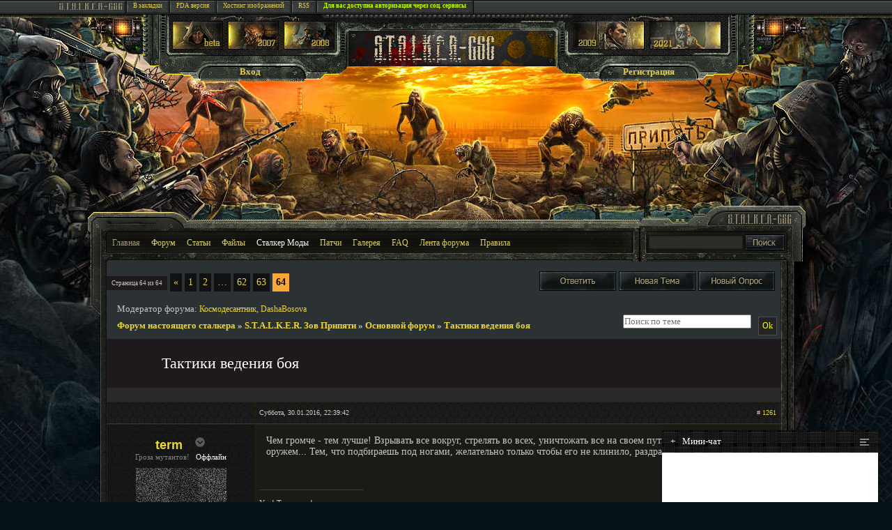

--- FILE ---
content_type: text/html; charset=UTF-8
request_url: http://stalker-gsc.ru/forum/61-2490-64
body_size: 11653
content:
<!DOCTYPE html PUBLIC "-//W3C//DTD XHTML 1.0 Strict//EN"
"http://www.w3.org/TR/xhtml1/DTD/xhtml1-strict.dtd">
<html xmlns="http://www.w3.org/1999/xhtml" lang="ru" xml:lang="ru">
 <head>
<meta name="viewport" content="width=device-width, user-scalable=no, initial-scale=1.0, maximum-scale=1.0, minimum-scale=1.0">
<!-- Global site tag (gtag.js) - Google Analytics -->
<script async src="https://www.googletagmanager.com/gtag/js?id=UA-135765385-1"></script>
<script>
  window.dataLayer = window.dataLayer || [];
  function gtag(){dataLayer.push(arguments);}
  gtag('js', new Date());

  gtag('config', 'UA-135765385-1');
</script>

 <meta http-equiv="content-type" content="text/html; charset="utf-8" />
 <meta name="verify-v1" content="+DNqNCQ0bxdmipptPEm7S4hXp2QX73fMvait/WEajwA=" />

 
 
 <META name="description" content="Тактики ведения боя - Страница 64 - Форум настоящего сталкера. Форум сталкеров. Глобальное сталкерское комьюнити" />
 <META name="keywords" content="Тактики ведения боя - Страница 64 - Форум настоящего сталкера, stalker, stalker 2, сталкер, Сталкер 2" />
 <script type="text/javascript" src="http://stalker-gsc.ru/js/popover.js"></script>
 <script type="text/javascript" src="http://stalker-gsc.ru/js/slider.js"></script>
<script src="http://stalker-gsc.ru/js/jquery.lockfixed.js"></script>
 </script> 
 
<link type="text/css" rel="stylesheet" href="/_st/my.css?v30" />
<link type="text/css" rel="stylesheet" href="http://stalker-gsc.ru/css/chat.css" />


<!--8FBD39199516FBDD4EB32631A8673982-->

 
 <!--[if lte IE 6]><script src="/PopIn.js"
 type="text/javascript"></script><![endif]-->
 <!--[if lte IE 7]><link rel="stylesheet" href="css/style-ie7.css" type="text/css" media="screen" /><![endif]-->
 
 <!--[if lte IE 6]>
 <script type="text/javascript" src="script/ie6fix.js"></script>
 <script type="text/javascript"> 
 DD_belatedPNG.fix('.iepng'); 
 </script>
 <![endif]-->

<!--[if lte IE 6]>
 <style type="text/css">
 /*<![CDATA[*/ 
html {overflow-x:auto; overflow-y:hidden;}
 /*]]>*/
 </style>
<![endif]-->
 

 



 

<title>Тактики ведения боя - Страница 64 - Форум настоящего сталкера</title>




<meta http-equiv="Cache-Control" content="no-cache" /> 
<script type='text/javascript' src='http://stalker-gsc.ru/js/ajaxnew.js'></script>



	<link rel="stylesheet" href="/.s/src/base.min.css?v=221108" />
	<link rel="stylesheet" href="/.s/src/layer6.min.css?v=221108" />

	<script src="/.s/src/jquery-1.12.4.min.js"></script>
	
	<script src="/.s/src/uwnd.min.js?v=221108"></script>
	<link rel="stylesheet" href="/.s/src/ulightbox/ulightbox.min.css" />
	<link rel="stylesheet" href="/.s/src/social3.css" />
	<script src="/.s/src/ulightbox/ulightbox.min.js"></script>
	<script async defer src="https://www.google.com/recaptcha/api.js?onload=reCallback&render=explicit&hl=ru"></script>
	<script>
/* --- UCOZ-JS-DATA --- */
window.uCoz = {"uLightboxType":1,"country":"US","sign":{"5255":"Помощник","7254":"Изменить размер","5458":"Следующий","7253":"Начать слайд-шоу","7287":"Перейти на страницу с фотографией.","7251":"Запрошенный контент не может быть загружен. Пожалуйста, попробуйте позже.","3125":"Закрыть","7252":"Предыдущий"},"mod":"fr","module":"forum","layerType":6,"ssid":"513444070575074556236","site":{"host":"stalker-gsc.ucoz.ru","domain":"stalker-gsc.ru","id":"0stalker-gsc"},"language":"ru"};
/* --- UCOZ-JS-CODE --- */

	function Insert(qmid, user, text ) {
		user = user.replace(/\[/g, '\\[').replace(/\]/g, '\\]');
		if ( !!text ) {
			qmid = qmid.replace(/[^0-9]/g, "");
			paste("[quote="+user+";"+qmid+"]"+text+"[/quote]\n", 0);
		} else {
			_uWnd.alert('Выделите текст для цитирования', '', {w:230, h:80, tm:3000});
		}
	}

	function paste(text, flag ) {
		if ( document.selection && flag ) {
			document.addform.message.focus();
			document.addform.document.selection.createRange().text = text;
		} else {
			document.addform.message.value += text;
		}
	}

	function get_selection( ) {
		if ( window.getSelection ) {
			selection = window.getSelection().toString();
		} else if ( document.getSelection ) {
			selection = document.getSelection();
		} else {
			selection = document.selection.createRange().text;
		}
	}

	function pdel(id, n ) {
		if ( confirm('Вы подтверждаете удаление?') ) {
			(window.pDelBut = document.getElementById('dbo' + id))
				&& (pDelBut.width = pDelBut.height = 13) && (pDelBut.src = '/.s/img/ma/m/i2.gif');
			_uPostForm('', {url:'/forum/61-2490-' + id + '-8-0-513444070575074556236', 't_pid': n});
		}
	}
function loginPopupForm(params = {}) { new _uWnd('LF', ' ', -250, -100, { closeonesc:1, resize:1 }, { url:'/index/40' + (params.urlParams ? '?'+params.urlParams : '') }) }
function reCallback() {
		$('.g-recaptcha').each(function(index, element) {
			element.setAttribute('rcid', index);
			
		if ($(element).is(':empty') && grecaptcha.render) {
			grecaptcha.render(element, {
				sitekey:element.getAttribute('data-sitekey'),
				theme:element.getAttribute('data-theme'),
				size:element.getAttribute('data-size')
			});
		}
	
		});
	}
	function reReset(reset) {
		reset && grecaptcha.reset(reset.previousElementSibling.getAttribute('rcid'));
		if (!reset) for (rel in ___grecaptcha_cfg.clients) grecaptcha.reset(rel);
	}
/* --- UCOZ-JS-END --- */
</script>

	<style>.UhideBlock{display:none; }</style>
	<script type="text/javascript">new Image().src = "//counter.yadro.ru/hit;noadsru?r"+escape(document.referrer)+(screen&&";s"+screen.width+"*"+screen.height+"*"+(screen.colorDepth||screen.pixelDepth))+";u"+escape(document.URL)+";"+Date.now();</script>
</head>
 <body>


 
 
 
 
<!-- ********** UPPER-BLOCK ********** -->
 
 <div id="upper-block">
 <div class="inner-block">
 <div class="top-line">
 <div class="free-block">
 <img src="http://stalker-gsc.ru/img/stalker_icon1.png" alt="STALKER-GSC" />
 </div><!-- end free-block -->
 
 <div class="top-line-menu">
 <ul>
 <li><a rel="sidebar" onclick="window.external.AddFavorite(location.href,'Stalker-gsc.ru - патчи, моды'); return false;" 
 href="http://stalker-gsc.ru/" title="Добавить в закладки" rel="nofollow">В закладки</a></li><!-- для активной страницы можно добавить в <li> класс .active --> 
 
 <li><a href="http://stalker-gsc.ru/pda" title="PDA версия" rel="nofollow">PDA версия</a></li>
 <li><a href="http://images.stalker-gsc.ru/" rel="nofollow" target="_blank">Хостинг изображений</a></li>
 <li><a href="http://stalker-gsc.ru/news/rss/" title="RSS - лента новостей" rel="nofollow">RSS</a></li> 
<li><a href="http://stalker-gsc.ru/index/3-0-0" rel="nofollow"><span class="topspan1">Для вас доступна авторизация через соц. сервисы</span></a></li>
 
 
 
 
 
 

 </ul>
 </div><!-- end top-line-menu -->
 </div><!-- end top-line -->
 
 <div class="upper-navigation">
 
 <div class="column-left">
 <div class="flashlight"></div>
 
 <div class="content-block">
 <a href="http://stalker-gsc.ru/load/bildy_stalker_skachat_bildy_stalker/6" title="S.T.A.L.K.E.R.: Oblivion Lost (Билды сталкера)"><img src="http://stalker-gsc.ru/img/upper_pict1.png" alt="" /></a>
 <a href="http://stalker-gsc.ru/index/stalker_shadow_of_chernobyl_stalker_ten_chernobylya/0-102" title="Тени Чернобыля"><img src="http://stalker-gsc.ru/img/upper_pict2.png" alt="" /></a>
 <a href="http://stalker-gsc.ru/index/stalker_chistoe_nebo_stalker_clear_sky/0-100" title="Чистое Небо"><img src="http://stalker-gsc.ru/img/upper_pict3.png" alt="" /></a>
 </div><!-- end inner-block -->
 
 <div class="button-block">
 <a href="javascript:;" rel="nofollow" onclick="loginPopupForm(); return false;" rel="nofollow">Вход</a>
 </div><!-- end button-block -->
 </div><!-- end column-left -->
 
 
 <div class="column-center">
 <div class="content-block">
 <img src="http://stalker-gsc.ru/img/logo.png" alt="STALKER-GSC" />
 </div></p> 
<!-- end content-block-forum -->
 </div><!-- end column-center -->
 
 
 <div class="column-right">
 <div class="flashlight"></div>
 
 <div class="content-block">
 <a href="http://stalker-gsc.ru/index/stalker_zov_pripyati_stalker_call_of_pripyat/0-121" title="Зов Припяти"><img src="http://stalker-gsc.ru/img/upper_pict4.png" alt="" /></a>
 <a href="http://stalker-gsc.ru/news/stalker_2/1-0-5" title="Новости Сталкер 2"><img src="http://stalker-gsc.ru/img/upper_pict5.png" alt="" /></a>
 </div><!-- end inner-block -->
 
 <div class="button-block">
 <span id="ajaxreg"></span>
 </div><!-- end button-block -->
 </div><!-- end column-right -->
 </div><!-- end upper-navigation -->
 </div><!-- end inner-block -->
 </div>
 <!-- end upper-block --> 
 
 
 <!-- ********** WRAPPER ********** --> 
 
 <div id="wrapper">
 
 <div class="inner-block">
 
 <!-- ********** WRAPPER-HEADER ********** -->
 
 <div class="wrapper-header">
 <div class="wrapper-header-nav">
 <ul>
 <li class="grey-link"><a href="/">Главная</a></li> <!-- .active - для активной страницы, если нужно --> 
 <li><a href="http://stalker-gsc.ru/forum/">Форум</a></li>
 <li><a href="http://stalker-gsc.ru/publ/">Статьи</a></li>
 <li><a href="http://stalker-gsc.ru/load/">Файлы</a></li>
 <li class="yellow-link"><a href="http://stalker-gsc.ru/index/stalker-mody-skachat-vse-mody-na-stalker-ja-disk-torrent/0-86">Сталкер Моды</a></li>
 <li><a href="http://stalker-gsc.ru/index/0-123">Патчи</a></li>
 <li><a href="http://stalker-gsc.ru/photo/">Галерея</a></li>
 <li><a href="http://stalker-gsc.ru/faq/">FAQ</a></li>
 <li><a href="http://stalker-gsc.ru/forum/0-0-1-34">Лента форума</a></li>
 <li><a href="http://stalker-gsc.ru/forum/0-0-0-36">Правила</a></li>

 <!-- тут уж никак без классов -->
 


 </ul>
 </div><!-- end wrapper-header-left -->
 
 <div class="wrapper-header-search">
 <div class="free-block">
 
<form onsubmit="this.sfSbm.disabled=true" method="get" style="margin:0" action="/search/">
<div align="left" class="schQuery"><input type="text" name="q" maxlength="75" size="23" class="queryField" />
 </div>

 </div>
 <button></form></button>
 </div><!-- end wrapper-header-right -->
 </div>
 <!-- end wrapper-header -->
 
 
 <!-- ********** CONTENT ********** -->
 
 <div id="content-forum">
 <div class="content-outter">
 <div class="content-left"><!-- два дива - для отображения засечек сверху и снизу -->
 
 <!-- content-block-forum -->

 <!-- end content-block-forum -->
 <div class="content-block-forum"><div class="ins">
<!-- Форум - шапка -->

<!-- Stalker.Menu.Top -->



		

		<table class="ThrTopButtonsTbl" border="0" width="100%" cellspacing="0" cellpadding="0">
			<tr class="ThrTopButtonsRow1">
				<td width="50%" class="ThrTopButtonsCl11">
	<ul class="switches switchesTbl forum-pages">
		<li class="pagesInfo">Страница <span class="curPage">64</span> из <span class="numPages">64</span></li>
		<li class="switch switch-back"><a class="switchBack" href="/forum/61-2490-63" title="Предыдущая"><span>&laquo;</span></a></li> <li class="switch"><a class="switchDigit" href="/forum/61-2490-1">1</a></li>
	<li class="switch"><a class="switchDigit" href="/forum/61-2490-2">2</a></li>
	<li class="switch"><span>&hellip;</span></li>
	<li class="switch"><a class="switchDigit" href="/forum/61-2490-62">62</a></li>
	<li class="switch"><a class="switchDigit" href="/forum/61-2490-63">63</a></li>
	<li class="switchActive">64</li> 
	</ul></td>
				<td align="right" class="frmBtns ThrTopButtonsCl12"><div id="frmButns83"><a href="javascript:;" rel="nofollow" onclick="_uWnd.alert('Необходима авторизация для данного действия. Войдите или зарегистрируйтесь.','',{w:230,h:80,tm:3000});return false;"><img alt="" style="margin:0;padding:0;border:0;" title="Ответить" src="/knopki/t_reply.gif" /></a> <a href="javascript:;" rel="nofollow" onclick="_uWnd.alert('Необходима авторизация для данного действия. Войдите или зарегистрируйтесь.','',{w:230,h:80,tm:3000});return false;"><img alt="" style="margin:0;padding:0;border:0;" title="Новая тема" src="/knopki/t_new.gif" /></a> <a href="javascript:;" rel="nofollow" onclick="_uWnd.alert('Необходима авторизация для данного действия. Войдите или зарегистрируйтесь.','',{w:230,h:80,tm:3000});return false;"><img alt="" style="margin:0;padding:0;border:0;" title="Новый опрос" src="/knopki/t_poll.gif" /></a></div></td></tr>
			<tr class="ThrTopButtonsRow2">
	<td class="forumModerBlock ThrTopButtonsCl21"><span class="moders-wrapper">Модератор форума: <a href="/index/8-0-%D0%9A%D0%BE%D1%81%D0%BC%D0%BE%D0%B4%D0%B5%D1%81%D0%B0%D0%BD%D1%82%D0%BD%D0%B8%D0%BA" class="forumModer">Космодесантник</a>, <a href="/index/8-0-DashaBosova" class="forumModer">DashaBosova</a></span></td>
	<td class="ThrTopButtonsCl22">&nbsp;</td></tr>
		</table>
		
	<table class="ThrForumBarTbl" border="0" width="100%" cellspacing="0" cellpadding="0">
		<tr class="ThrForumBarRow1">
			<td class="forumNamesBar ThrForumBarCl11 breadcrumbs" style="padding-top:3px;padding-bottom:5px;">
				<a class="forumBar breadcrumb-item" href="/forum/">Форум настоящего сталкера</a>  <span class="breadcrumb-sep">&raquo;</span> <a class="forumBar breadcrumb-item" href="/forum/59">S.T.A.L.K.E.R. Зов Припяти</a> <span class="breadcrumb-sep">&raquo;</span> <a class="forumBar breadcrumb-item" href="/forum/61">Основной форум</a> <span class="breadcrumb-sep">&raquo;</span> <a class="forumBarA" href="/forum/61-2490-1">Тактики ведения боя</a></td><td class="ThrForumBarCl12" >
	
	<script>
	function check_search(form ) {
		if ( form.s.value.length < 3 ) {
			_uWnd.alert('Вы ввели слишком короткий поисковой запрос.', '', { w:230, h:80, tm:3000 })
			return false
		}
		return true
	}
	</script>
	<form id="thread_search_form" onsubmit="return check_search(this)" action="/forum/61-2490" method="GET">
		<input class="fastNav" type="submit" value="Ok" id="thread_search_button"><input type="text" name="s" value="" placeholder="Поиск по теме" id="thread_search_field"/>
	</form>
			</td></tr>
	</table>
		
		<div class="gDivLeft">
	<div class="gDivRight">
		<table class="gTable threadpage-posts-table" border="0" width="100%" cellspacing="1" cellpadding="0">
		<tr>
			<td class="gTableTop">
				<div style="float:right" class="gTopCornerRight"></div>
				<span class="forum-title">Тактики ведения боя</span>
				</td></tr><tr><td class="postSeparator"><div style="margin-bottom: 20px">
				<span style="display:none;" class="fpaping"></span>
			</div></td></tr><tr id="post1140836"><td class="postRest1"><table border="0" width="100%" cellspacing="1" cellpadding="2" class="postTable" >
<tr><td width="22%" class="postTdTop" align="center"></td>
<td class="postTdTop"><div style="float:right"># <a rel="nofollow" name="1140836" class="postNumberLink" href="javascript:;" onclick="prompt('Прямая ссылка к сообщению', 'http://stalker-gsc.ru/forum/61-2490-1140836-16-1454182782'); return false;">1261</a> 
</div>Суббота, 30.01.2016, 22:39:42</td></tr>
<tr><td class="postTdInfo" valign="top" align="center">
<div align="center">
<div style="margin:10px;">
<div class="uname1">
 
 <a class="postUser" href="javascript://" onClick="emoticon('[b]term[/b],');return false;">term</a> 
 
 
 
<span class="postn"><img src="http://stalker-gsc.ru/img/profilearrow.png" width="20" height="20" class="menu_class" />
<ul class="the_menu">
<li><a href="/index/8-7264">Просмотр профиля</a></li>
<li><a href="">Личное сообщение</a></li>
<li><a href="/cdn-cgi/l/email-protection#76151e1f10474f4f45361b171f1a580403">Написать письмо</a></li>
 
 
 
 </ul></span>
</div>

 <span style="color:grey">Гроза мутантов!</span> &nbsp;&nbsp;<span style="font-size10px;"><span class="statusOffline">Оффлайн</span></span>
 </div>

 
<img title="нет аватара" border="0" src="http://stalker-gsc.ru/newdesign/noavatrs.gif" class="reflect">
</div><br>
<img alt="" style="margin:0;padding:0;border:0;" name="groupIcon" src="http://stalker-gsc.ru/images/newgroupicon/7.png" title="Сталкер" />
<div class="postpad" align="left">

<div class="postRankName">Ранг: Разведчик</div>
<div class="numposts">Сообщений: <span class="unp22">210</span></div>

<div class="reputation">Награды: <a href="javascript:;" rel="nofollow" onclick="new _uWnd('AwL', 'Список наград', 380, 200, {autosize:1, closeonesc:1, maxh:300, minh:100},{url:'/index/54-7264'});return false;" title="Список наград"><span class="repNums"><b>8</b></span></a> 
<div class="reputation">Репутация: <a title="Смотреть историю репутации" class="repHistory" href="javascript:;" rel="nofollow" onclick="new _uWnd('Rh', ' ', -400, 250, { closeonesc:1, maxh:300, minh:100 }, { url:'/index/9-7264'}); return false;"><b>193</b></a> 
 
Регистрация: 28.04.2009

 
&nbsp;
 <div class="fawards"><a href="javascript:;" rel="nofollow" onclick="new _uWnd('AwL','Список наград',380,200,{ maxh:300, minh:100, closeonesc:1 },{url:'/index/54-7264'});return false;"><ul class="user_awards_list"><li><img alt="" src="http://stalker-gsc.ru/nagradi/1_General.png" border="0"></li><li><img alt="" src="http://s9.ucoz.net/img/awd/positive/good.png" border="0"></li><li><img alt="" src="http://s9.ucoz.net/img/awd/food/vodka.png" border="0"></li><li><img alt="" src="http://s9.ucoz.net/img/awd/food/vodka.png" border="0"></li></ul></a></div>
 </div>

<br>





</td><td class="posttdMessage" valign="top">



<div class="msg_t"><span class="ucoz-forum-post" id="ucoz-forum-post-1140836" edit-url="">Чем громче - тем лучше! Взрывать все вокруг, стрелять во всех, уничтожать все на своем пути без разбора! А каким оружем... Тем, что подбираешь под ногами, желательно только чтобы его не клинило, раздражает это:)</span></div>
 
 

<br><hr size="1" width="150" align="left" class="signatureHr"><span class="signatureView">Ура! Товарищи!</span>

 
 <div class="pbut">
 
 
 
 
 
 </div>
 
 

</td></tr></table></td></tr><tr id="post1140837"><td class="postRest2"><table border="0" width="100%" cellspacing="1" cellpadding="2" class="postTable" >
<tr><td width="22%" class="postTdTop" align="center"></td>
<td class="postTdTop"><div style="float:right"># <a rel="nofollow" name="1140837" class="postNumberLink" href="javascript:;" onclick="prompt('Прямая ссылка к сообщению', 'http://stalker-gsc.ru/forum/61-2490-1140837-16-1454195118'); return false;">1262</a> 
</div>Воскресенье, 31.01.2016, 02:05:18</td></tr>
<tr><td class="postTdInfo" valign="top" align="center">
<div align="center">
<div style="margin:10px;">
<div class="uname1">
 
 <a class="postUser" href="javascript://" onClick="emoticon('[b]myjayl[/b],');return false;">myjayl</a> 
 
 
 
<span class="postn"><img src="http://stalker-gsc.ru/img/profilearrow.png" width="20" height="20" class="menu_class" />
<ul class="the_menu">
<li><a href="/index/8-242476">Просмотр профиля</a></li>
<li><a href="">Личное сообщение</a></li>
<li><a href="/cdn-cgi/l/email-protection#35">Написать письмо</a></li>
 
 
 
 </ul></span>
</div>

 <span style="color:grey"></span> &nbsp;&nbsp;<span style="font-size10px;"><span class="statusOffline">Оффлайн</span></span>
 </div>

 <img title="myjayl" border="0" src="/avatar/24/117126.jpg"></div><br>
<img alt="" style="margin:0;padding:0;border:0;" name="groupIcon" src="http://stalker-gsc.ru/images/newgroupicon/7.png" title="Сталкер" />
<div class="postpad" align="left">

<div class="postRankName">Ранг: Сталкер</div>
<div class="numposts">Сообщений: <span class="unp22">334</span></div>

<div class="reputation">Награды: <a href="javascript:;" rel="nofollow" onclick="new _uWnd('AwL', 'Список наград', 380, 200, {autosize:1, closeonesc:1, maxh:300, minh:100},{url:'/index/54-242476'});return false;" title="Список наград"><span class="repNums"><b>11</b></span></a> 
<div class="reputation">Репутация: <a title="Смотреть историю репутации" class="repHistory" href="javascript:;" rel="nofollow" onclick="new _uWnd('Rh', ' ', -400, 250, { closeonesc:1, maxh:300, minh:100 }, { url:'/index/9-242476'}); return false;"><b>45</b></a> 
 
Регистрация: 15.03.2014
Город: <font color="white">Москва</font>&nbsp;&nbsp;
 
&nbsp;
 <div class="fawards"><a href="javascript:;" rel="nofollow" onclick="new _uWnd('AwL','Список наград',380,200,{ maxh:300, minh:100, closeonesc:1 },{url:'/index/54-242476'});return false;"><ul class="user_awards_list"><li><img alt="" src="http://s9.ucoz.net/img/awd/positive/good.png" border="0"></li><li><img alt="" src="http://s9.ucoz.net/img/awd/positive/good.png" border="0"></li><li><img alt="" src="http://s9.ucoz.net/img/awd/positive/good.png" border="0"></li><li><img alt="" src="http://s9.ucoz.net/img/awd/positive/good.png" border="0"></li></ul></a></div>
 </div>

<br>





</td><td class="posttdMessage" valign="top">



<div class="msg_t"><span class="ucoz-forum-post" id="ucoz-forum-post-1140837" edit-url="">Да ведь бой в "Зове" всего один... на подходе к вертушкам. Вроде как способствуют СВД, аптечки и пулемет...</span></div>
 
 

<br><hr size="1" width="150" align="left" class="signatureHr"><span class="signatureView">Осмелюсь доложить: это - тяжелый случай!</span>

 
 <div class="pbut">
 
 
 
 
 
 </div>
 
 

</td></tr></table></td></tr></table></div></div><div class="gDivBottomLeft"></div><div class="gDivBottomCenter"></div><div class="gDivBottomRight"></div>
		<table class="ThrBotTbl" border="0" width="100%" cellspacing="0" cellpadding="0">
			<tr class="ThrBotRow1"><td colspan="2" class="bottomPathBar ThrBotCl11" style="padding-top:2px;">
	<table class="ThrForumBarTbl" border="0" width="100%" cellspacing="0" cellpadding="0">
		<tr class="ThrForumBarRow1">
			<td class="forumNamesBar ThrForumBarCl11 breadcrumbs" style="padding-top:3px;padding-bottom:5px;">
				<a class="forumBar breadcrumb-item" href="/forum/">Форум настоящего сталкера</a>  <span class="breadcrumb-sep">&raquo;</span> <a class="forumBar breadcrumb-item" href="/forum/59">S.T.A.L.K.E.R. Зов Припяти</a> <span class="breadcrumb-sep">&raquo;</span> <a class="forumBar breadcrumb-item" href="/forum/61">Основной форум</a> <span class="breadcrumb-sep">&raquo;</span> <a class="forumBarA" href="/forum/61-2490-1">Тактики ведения боя</a></td><td class="ThrForumBarCl12" >
	
	<script data-cfasync="false" src="/cdn-cgi/scripts/5c5dd728/cloudflare-static/email-decode.min.js"></script><script>
	function check_search(form ) {
		if ( form.s.value.length < 3 ) {
			_uWnd.alert('Вы ввели слишком короткий поисковой запрос.', '', { w:230, h:80, tm:3000 })
			return false
		}
		return true
	}
	</script>
	<form id="thread_search_form" onsubmit="return check_search(this)" action="/forum/61-2490" method="GET">
		<input class="fastNav" type="submit" value="Ok" id="thread_search_button"><input type="text" name="s" value="" placeholder="Поиск по теме" id="thread_search_field"/>
	</form>
			</td></tr>
	</table></td></tr>
			<tr class="ThrBotRow2"><td class="ThrBotCl21" width="50%">
	<ul class="switches switchesTbl forum-pages">
		<li class="pagesInfo">Страница <span class="curPage">64</span> из <span class="numPages">64</span></li>
		<li class="switch switch-back"><a class="switchBack" href="/forum/61-2490-63" title="Предыдущая"><span>&laquo;</span></a></li> <li class="switch"><a class="switchDigit" href="/forum/61-2490-1">1</a></li>
	<li class="switch"><a class="switchDigit" href="/forum/61-2490-2">2</a></li>
	<li class="switch"><span>&hellip;</span></li>
	<li class="switch"><a class="switchDigit" href="/forum/61-2490-62">62</a></li>
	<li class="switch"><a class="switchDigit" href="/forum/61-2490-63">63</a></li>
	<li class="switchActive">64</li> 
	</ul></td><td class="ThrBotCl22" align="right" nowrap="nowrap"><form name="navigation" style="margin:0px"><table class="navigationTbl" border="0" cellspacing="0" cellpadding="0"><tr class="navigationRow1"><td class="fFastNavTd navigationCl11" >
		<select class="fastNav" name="fastnav"><option class="fastNavMain" value="0">Главная страница форума</option><option class="fastNavCat"   value="74">Stalker 2 / Сталкер 2</option><option class="fastNavForum" value="75">&nbsp;&nbsp;&nbsp;&nbsp; Основной форум</option><option class="fastNavCat"   value="59">S.T.A.L.K.E.R. Зов Припяти</option><option class="fastNavForumA" value="61" selected>&nbsp;&nbsp;&nbsp;&nbsp; Основной форум</option><option class="fastNavForum" value="69">&nbsp;&nbsp;&nbsp;&nbsp; Вопрос&#92;ответ (FAQ)</option><option class="fastNavForum" value="70">&nbsp;&nbsp;&nbsp;&nbsp; Прохождение одиночной игры</option><option class="fastNavForum" value="71">&nbsp;&nbsp;&nbsp;&nbsp; Модификации, патчи, дополнения</option><option class="fastNavForum" value="108">&nbsp;&nbsp;&nbsp;&nbsp;&nbsp;&nbsp;&nbsp;&nbsp; Долина Шорохов</option><option class="fastNavForum" value="112">&nbsp;&nbsp;&nbsp;&nbsp;&nbsp;&nbsp;&nbsp;&nbsp; Время Альянса</option><option class="fastNavForum" value="118">&nbsp;&nbsp;&nbsp;&nbsp;&nbsp;&nbsp;&nbsp;&nbsp; S.N.I.P.E.R.</option><option class="fastNavForum" value="119">&nbsp;&nbsp;&nbsp;&nbsp;&nbsp;&nbsp;&nbsp;&nbsp; Смерти Вопреки</option><option class="fastNavForum" value="120">&nbsp;&nbsp;&nbsp;&nbsp;&nbsp;&nbsp;&nbsp;&nbsp; Путь в Припять</option><option class="fastNavForum" value="130">&nbsp;&nbsp;&nbsp;&nbsp;&nbsp;&nbsp;&nbsp;&nbsp; MISERY</option><option class="fastNavForum" value="72">&nbsp;&nbsp;&nbsp;&nbsp; Зона сетевой игры</option><option class="fastNavForum" value="73">&nbsp;&nbsp;&nbsp;&nbsp; Баги, ошибки, проблемы с игрой</option><option class="fastNavForum" value="84">&nbsp;&nbsp;&nbsp;&nbsp; Sigerous Mod</option><option class="fastNavCat"   value="1">S.T.A.L.K.E.R. Чистое Небо</option><option class="fastNavForum" value="2">&nbsp;&nbsp;&nbsp;&nbsp; Основной</option><option class="fastNavForum" value="35">&nbsp;&nbsp;&nbsp;&nbsp; Вопросы/ответы</option><option class="fastNavForum" value="46">&nbsp;&nbsp;&nbsp;&nbsp; Моды</option><option class="fastNavForum" value="126">&nbsp;&nbsp;&nbsp;&nbsp;&nbsp;&nbsp;&nbsp;&nbsp; Old Story</option><option class="fastNavForum" value="127">&nbsp;&nbsp;&nbsp;&nbsp;&nbsp;&nbsp;&nbsp;&nbsp; Время Перемен</option><option class="fastNavForum" value="128">&nbsp;&nbsp;&nbsp;&nbsp;&nbsp;&nbsp;&nbsp;&nbsp; Modern Mod</option><option class="fastNavForum" value="129">&nbsp;&nbsp;&nbsp;&nbsp;&nbsp;&nbsp;&nbsp;&nbsp; HARDWARMOD</option><option class="fastNavForum" value="136">&nbsp;&nbsp;&nbsp;&nbsp;&nbsp;&nbsp;&nbsp;&nbsp; Холодная кровь</option><option class="fastNavForum" value="45">&nbsp;&nbsp;&nbsp;&nbsp; Прохождение квестов</option><option class="fastNavForum" value="47">&nbsp;&nbsp;&nbsp;&nbsp; Сетевая игра</option><option class="fastNavCat"   value="4">S.T.A.L.K.E.R. Тень Чернобыля</option><option class="fastNavForum" value="5">&nbsp;&nbsp;&nbsp;&nbsp; Основной</option><option class="fastNavForum" value="6">&nbsp;&nbsp;&nbsp;&nbsp; Вопросы и ответы</option><option class="fastNavForum" value="7">&nbsp;&nbsp;&nbsp;&nbsp; Прохождение квестов</option><option class="fastNavForum" value="8">&nbsp;&nbsp;&nbsp;&nbsp; Моды</option><option class="fastNavForum" value="66">&nbsp;&nbsp;&nbsp;&nbsp;&nbsp;&nbsp;&nbsp;&nbsp; Lost Alpha</option><option class="fastNavForum" value="107">&nbsp;&nbsp;&nbsp;&nbsp;&nbsp;&nbsp;&nbsp;&nbsp; Ф.О.Т.О.Г.Р.А.Ф</option><option class="fastNavForum" value="109">&nbsp;&nbsp;&nbsp;&nbsp;&nbsp;&nbsp;&nbsp;&nbsp; Закоулки Правды</option><option class="fastNavForum" value="110">&nbsp;&nbsp;&nbsp;&nbsp;&nbsp;&nbsp;&nbsp;&nbsp; S.T.A.L.K.E.R.: Апокалипсис</option><option class="fastNavForum" value="111">&nbsp;&nbsp;&nbsp;&nbsp;&nbsp;&nbsp;&nbsp;&nbsp; Возвращение Шрама</option><option class="fastNavForum" value="113">&nbsp;&nbsp;&nbsp;&nbsp;&nbsp;&nbsp;&nbsp;&nbsp; Вариант &quot;Омега&quot;</option><option class="fastNavForum" value="114">&nbsp;&nbsp;&nbsp;&nbsp;&nbsp;&nbsp;&nbsp;&nbsp; Упавшая Звезда. Честь Наемника</option><option class="fastNavForum" value="115">&nbsp;&nbsp;&nbsp;&nbsp;&nbsp;&nbsp;&nbsp;&nbsp; Долг. Философия Войны</option><option class="fastNavForum" value="116">&nbsp;&nbsp;&nbsp;&nbsp;&nbsp;&nbsp;&nbsp;&nbsp; Путь Человека</option><option class="fastNavForum" value="117">&nbsp;&nbsp;&nbsp;&nbsp;&nbsp;&nbsp;&nbsp;&nbsp; Lost World: Origin</option><option class="fastNavForum" value="121">&nbsp;&nbsp;&nbsp;&nbsp;&nbsp;&nbsp;&nbsp;&nbsp; Поиск</option><option class="fastNavForum" value="123">&nbsp;&nbsp;&nbsp;&nbsp;&nbsp;&nbsp;&nbsp;&nbsp; DEAD AUTUMN</option><option class="fastNavForum" value="124">&nbsp;&nbsp;&nbsp;&nbsp;&nbsp;&nbsp;&nbsp;&nbsp; Альтернатива</option><option class="fastNavForum" value="132">&nbsp;&nbsp;&nbsp;&nbsp;&nbsp;&nbsp;&nbsp;&nbsp; Oblivion Lost Remake</option><option class="fastNavForum" value="133">&nbsp;&nbsp;&nbsp;&nbsp;&nbsp;&nbsp;&nbsp;&nbsp; Глухарь 2</option><option class="fastNavForum" value="134">&nbsp;&nbsp;&nbsp;&nbsp;&nbsp;&nbsp;&nbsp;&nbsp; Объединенный Пак 2 (ОП-2)</option><option class="fastNavForum" value="135">&nbsp;&nbsp;&nbsp;&nbsp;&nbsp;&nbsp;&nbsp;&nbsp; New Level Changer (NLC)</option><option class="fastNavForum" value="137">&nbsp;&nbsp;&nbsp;&nbsp;&nbsp;&nbsp;&nbsp;&nbsp; Тайные Тропы 2</option><option class="fastNavForum" value="9">&nbsp;&nbsp;&nbsp;&nbsp; Сетевая игра</option><option class="fastNavForum" value="20">&nbsp;&nbsp;&nbsp;&nbsp; Теория модостроения</option><option class="fastNavForum" value="54">&nbsp;&nbsp;&nbsp;&nbsp; Builds&#92;Сборки</option><option class="fastNavForum" value="64">&nbsp;&nbsp;&nbsp;&nbsp; AMK MOD</option><option class="fastNavForum" value="65">&nbsp;&nbsp;&nbsp;&nbsp; Народная Солянка</option><option class="fastNavForum" value="67">&nbsp;&nbsp;&nbsp;&nbsp; Priboy Story mod</option><option class="fastNavForum" value="68">&nbsp;&nbsp;&nbsp;&nbsp; OGSE</option><option class="fastNavCat"   value="63">Раздел модификаций</option><option class="fastNavCat"   value="100">Теория модостроения</option><option class="fastNavForum" value="101">&nbsp;&nbsp;&nbsp;&nbsp; Shadow of Chernobyl</option><option class="fastNavForum" value="102">&nbsp;&nbsp;&nbsp;&nbsp; Clear Sky</option><option class="fastNavForum" value="103">&nbsp;&nbsp;&nbsp;&nbsp; Call of Pripyat</option><option class="fastNavCat"   value="92">Постапокалиптика</option><option class="fastNavForum" value="93">&nbsp;&nbsp;&nbsp;&nbsp; Работа раздела</option><option class="fastNavForum" value="98">&nbsp;&nbsp;&nbsp;&nbsp; Вселенная Fallout</option><option class="fastNavForum" value="97">&nbsp;&nbsp;&nbsp;&nbsp; Вселенная Metro</option><option class="fastNavForum" value="94">&nbsp;&nbsp;&nbsp;&nbsp; Игры</option><option class="fastNavForum" value="96">&nbsp;&nbsp;&nbsp;&nbsp; Фильмы</option><option class="fastNavForum" value="99">&nbsp;&nbsp;&nbsp;&nbsp; Выживание</option><option class="fastNavCat"   value="36">Чернобыльская зона отчуждения</option><option class="fastNavForum" value="37">&nbsp;&nbsp;&nbsp;&nbsp; Чернобыль</option><option class="fastNavForum" value="76">&nbsp;&nbsp;&nbsp;&nbsp; Индустриальный туризм</option><option class="fastNavCat"   value="27">Группировки</option><option class="fastNavCat"   value="33">Разработки сайта</option><option class="fastNavForum" value="48">&nbsp;&nbsp;&nbsp;&nbsp; Ваши проекты</option><option class="fastNavForum" value="56">&nbsp;&nbsp;&nbsp;&nbsp; Ролевая игра - Опасности Зоны</option><option class="fastNavForum" value="80">&nbsp;&nbsp;&nbsp;&nbsp; Встречи участников сайта в вашем городе</option><option class="fastNavCat"   value="10">Разная тематика</option><option class="fastNavForum" value="81">&nbsp;&nbsp;&nbsp;&nbsp; Флудилка</option><option class="fastNavForum" value="11">&nbsp;&nbsp;&nbsp;&nbsp; Простые разговоры</option><option class="fastNavForum" value="12">&nbsp;&nbsp;&nbsp;&nbsp; Игры</option><option class="fastNavForum" value="13">&nbsp;&nbsp;&nbsp;&nbsp; Кино</option><option class="fastNavForum" value="14">&nbsp;&nbsp;&nbsp;&nbsp; Музыка</option><option class="fastNavForum" value="15">&nbsp;&nbsp;&nbsp;&nbsp; Книги</option><option class="fastNavForum" value="18">&nbsp;&nbsp;&nbsp;&nbsp; Hardware</option><option class="fastNavForum" value="19">&nbsp;&nbsp;&nbsp;&nbsp; Software</option><option class="fastNavForum" value="21">&nbsp;&nbsp;&nbsp;&nbsp; Программирование</option><option class="fastNavForum" value="23">&nbsp;&nbsp;&nbsp;&nbsp; Игры на сайте</option><option class="fastNavForum" value="24">&nbsp;&nbsp;&nbsp;&nbsp; Юмор</option><option class="fastNavForum" value="25">&nbsp;&nbsp;&nbsp;&nbsp; Спорт</option><option class="fastNavForum" value="32">&nbsp;&nbsp;&nbsp;&nbsp; Видео</option><option class="fastNavCat"   value="16">Техническая поддержка</option><option class="fastNavForum" value="17">&nbsp;&nbsp;&nbsp;&nbsp; Сайт/форум</option><option class="fastNavForum" value="55">&nbsp;&nbsp;&nbsp;&nbsp; Конкурсы</option><option class="fastNavForum" value="31">&nbsp;&nbsp;&nbsp;&nbsp; Свалка</option><option class="fastNavForum" value="78">&nbsp;&nbsp;&nbsp;&nbsp; Мисс Stalker-gsc.ru</option><option class="fastNavForum" value="83">&nbsp;&nbsp;&nbsp;&nbsp; Мистер Stalker-gsc.ru</option></select>
		<input class="fastNav" type="button" value="Ok" onclick="top.location.href='/forum/'+(document.navigation.fastnav.value!='0'?document.navigation.fastnav.value:'');" />
		</td></tr></table></form></td></tr>
			<tr class="ThrBotRow3"><td class="ThrBotCl31"><div class="fFastLogin" style="padding-top:5px;padding-bottom:5px;"><input class="fastLogBt" type="button" value="Быстрый вход" onclick="loginPopupForm();" /></div></td><td class="ThrBotCl32" align="right" nowrap="nowrap"><form method="post" action="/forum/" style="margin:0px"><table class="FastSearchTbl" border="0" cellspacing="0" cellpadding="0"><tr class="FastSearchRow1"><td class="fFastSearchTd FastSearchCl11" >Поиск: <input class="fastSearch" type="text" style="width:150px" name="kw" placeholder="keyword" size="20" maxlength="60" /><input class="fastSearch" type="submit" value="Ok" /></td></tr></table><input type="hidden" name="a" value="6" /></form></td></tr>
		</table>
		
<script type="text/javascript"> 
 $('span.forumViewed').each(function (i, ld) { 
 $.get($(this).parent().find('a.forum').attr('href'), 
 function (data_m) { 
 ld.innerHTML = '[' + 
 $('td.forumOnlineBar:first', data_m).html().replace('Гость', '') + 
 ']'; 
 }); 
 }); 
 </script>
<script type="text/javascript"> 
link=document.getElementsByTagName('a'); 
hideForums=new Array('AMK MOD','Sigerous Mod','Народная Солянка','Priboy Story mod','OGSE','Для ГМов','Мисс Stalker-gsc.ru','Мистер Stalker-gsc.ru','Группирoвки'); // прописываем названия форумов которые скрываем 
for(k=0;k<hideForums.length;k++){ 
for(i=0;i<link.length;i++){ 
if(link[i].className=='forum' && link[i].innerHTML==hideForums[k]){ 
link[i].parentNode.parentNode.style.display='none';
}}} 
</script>




</div></div></div>
 



 <!-- end content-left -->
 
 




 
 </div><!-- end content-outter -->
 </div>
 <!-- end content -->
 
 
 
<!-- ********** WRAPPER-FOOTER ********** -->
 
 <div class="wrapper-footer-img"><!-- в блоке - фон с костром, на случай замены -->
 <div class="wrapper-footer"></div>
 </div>
 <!-- end wrapper-footer -->
 </div><!-- end inner-block -->
 </div>
 <!-- end wrapper -->


 <!-- ********** FOOTER ********** -->

 <div id="footer">
 <div class="inner-block">
 <div id="suda"></div>
<div align="center"></div>
<br>
<p>Авторское право на игру и использованные в ней материалы принадлежат GSC Game World. Любое использование материалов сайта возможно только с разрешения администрации.</p>
 
<p>Powered by Stalker GSC © (2008-2026). </p><div style="display:none">
</div>
 </div>
 </div>
 <!-- end footer -->
 
 

 <!-- ********** Скрипты ********** -->













 



<a href="#" id="toTop">Вверх</a><br>
<!--Mini-chat-->  

<script type="text/javascript" src="/chat_files/cookies.js"></script>  

<script type="text/javascript" src="/chat_files/jquery.jscrollpane.js"></script>  
<script type="text/javascript" src="/chat_files/jquery.mousewheel.js"></script>  
<script type="text/javascript">jQuery(function() {jQuery('#wrapper2').jScrollPane({hideFocus:true});})</script>  

<div class="chat_over">  
  
<div id="rules_chat"><span class="hm">Правила чата</span><a href="javascript://" rel="nofollow" onclick="open_rules()"></a></div>  
  
  
<div id="bottom_chat" onclick="hide_chat()"><span>−</span>Мини-чат</div><div id="top_chat" onclick="show_chat()"><span>+</span>Мини-чат</div>  
<div id="cht" onclick="show_chat()"><div class="ngd"><div id="wrapper2" class="scroll-pane"><div id="scroller" class="comm"></div></div></div>  
  
<div class="chtt"><div class="clkg"><a href="javascript:;" rel="nofollow" onclick="loginPopupForm(); return false;">Необходима авторизация</a></div></div></div>  
<div id="c_one_clon">0</div><div id="c_tell"></div>  
</div>  

<div id="onlCountDate"></div>  

<script type="text/javascript">  
$('#onlCount').html($('#onl1 b').html())  
function open_oline_list() {new _uWnd('UserList','Сейчас онлайн',240, 152,{modal:1,autosize:0,resize:0,notaskbar:1,fadetype:1,fadespeed:500,fadeclosetype:1,fadeclosespeed:500,align:'left'},'<fieldset class="sortUserlist"><legend>Сводка:</legend><div></div></fieldset>')}  
function open_rules() {new _uWnd('UserList','Правила чата',330, 190,{modal:1,autosize:0,resize:0,notaskbar:1,fadetype:1,fadespeed:500,fadeclosetype:1,fadeclosespeed:500,align:'left'},'<p><b>В чате запрещены:</b></p><ul><li>спам;</li><li>мат;</li><li>повторные сообщения;</li><li>ссылки на сторонние ресурсы;</li><li>любая реклама.</li></ul><p><a href="//goo.gl/O7YP82" target="_blank">Хочу такой чат</a></p>')}  

var wActive = '1';  
$(window).blur(function() {wActive = '0'});  
$(window).focus(function() {wActive = '1'});  

function otbet(xt) {$('#mchatMsgF').val(''+xt+', ');$('#mchatMsgF').focus()}  
function smiles(tx) {  
$('#mchatMsgF').val($('#mchatMsgF').val()+' '+tx+' ')  
$('#mchatMsgF').focus()  
}  
function show_chat() {  
$('.chat_over').animate({bottom:'20px'},200)  
$('#top_chat').fadeOut(200,function(){$('#bottom_chat').fadeIn(200)})  
setCookie('chat', '1', 10, "/")}  
function hide_chat() {  
$('.chat_over').animate({bottom:'-182px'},200)  
$('#bottom_chat').fadeOut(200,function(){$('#top_chat').fadeIn(200)})  
setCookie('chat', '0', 10, "/")}  
function show_profile(nmm) {  
document.location.href='/index/8-'+nmm  
}  

function sound_on() {  
$('.sound_off').fadeOut(200, function(){$('.sound_on').fadeIn(200)});setCookie('musics', 'on', 10, "/")  
}  

function sound_off() {  
$('.sound_on').fadeOut(200, function(){$('.sound_off').fadeIn(200)});setCookie('musics', 'off', 10, "/")  
}  

musics = getCookie('musics')  

if(musics == 'off') {$('.sound_off').show();$('.sound_on').hide()}  

function messages() {  
$.get('/mchat/', function(dt){  
if(wActive==1) {  
  
}  

setTimeout(function(){$('#c_one_clon').html($('#c_one', dt).html());$('.message_fadein').eq(0).slideDown(200);},2100)  

$('#scroller').html($('div.msg', dt).after());  
setTimeout(function(){$('.message_fadein').fadeIn(200);$('#wrapper2').fadeIn(200);jQuery('#wrapper2').jScrollPane();},200)  
$('.comm_id0').addClass('myBubble');$('.comm_id0 .l_it').hide();  
});  
$('#mchatC1F').val('/chat_files/noavatar.gif')  
setTimeout(function(){messages()},20000)  
$('.message_fadein').eq(0).slideDown(200);  
}  
messages();  

chtcc = getCookie('chat');  
if(chtcc == '1') {$('.chat_over').css('bottom', '20px');$('#top_chat').hide();$('#bottom_chat').show()}  

$('.chat_over').mouseover(function(){  
document.onmousewheel = function (e) {e.preventDefault();}  
})  

$('.chat_over').mouseout(function(){document.onmousewheel = ''})  
</script>
 </div>
 <!-- end sidebar-block --> 
 <script src="http://stalker-gsc.ru/js/jquery.scroll.pack.js" type="text/javascript"></script> 
 <script type="text/javascript"> 
 $(function() { 
 $("#toTop").scrollToTop(); 
 }); 
 </script>










 












<script defer src="https://static.cloudflareinsights.com/beacon.min.js/vcd15cbe7772f49c399c6a5babf22c1241717689176015" integrity="sha512-ZpsOmlRQV6y907TI0dKBHq9Md29nnaEIPlkf84rnaERnq6zvWvPUqr2ft8M1aS28oN72PdrCzSjY4U6VaAw1EQ==" data-cf-beacon='{"version":"2024.11.0","token":"e96c9ad766d7456d893d5e5c67c0ebdb","r":1,"server_timing":{"name":{"cfCacheStatus":true,"cfEdge":true,"cfExtPri":true,"cfL4":true,"cfOrigin":true,"cfSpeedBrain":true},"location_startswith":null}}' crossorigin="anonymous"></script>
</body>
</html>
<!-- 0.21541 (s749) -->

--- FILE ---
content_type: text/html; charset=UTF-8
request_url: http://stalker-gsc.ru/js/ajaxfiles/ajaxreg.html
body_size: 143
content:
<a href="http://stalker-gsc.ru/index/3-0-0" title="регистрация" rel="nofollow">Регистрация</a>

--- FILE ---
content_type: text/html; charset=UTF-8
request_url: http://stalker-gsc.ru/js/ajaxfiles/ajaxgame.html
body_size: 170
content:
 <li class="yellow2-link"><a href="http://stalker-gsc.ru/stuff" target="_blank" title="ТОП игр" rel="nofollow">ТОП игр 2013</a></li>

--- FILE ---
content_type: application/javascript; charset=UTF-8
request_url: http://stalker-gsc.ru/js/jquery.lockfixed.js
body_size: 198
content:
$(function(){
 $(window).scroll(function() { 
  var top = $(document).scrollTop();
   if (top < 3000) $(".floating").css('position', 'absolute').stop().fadeOut(100);
   else $(".floating").css({top: '10px', position: 'fixed'}).fadeIn(1000);
 });
});